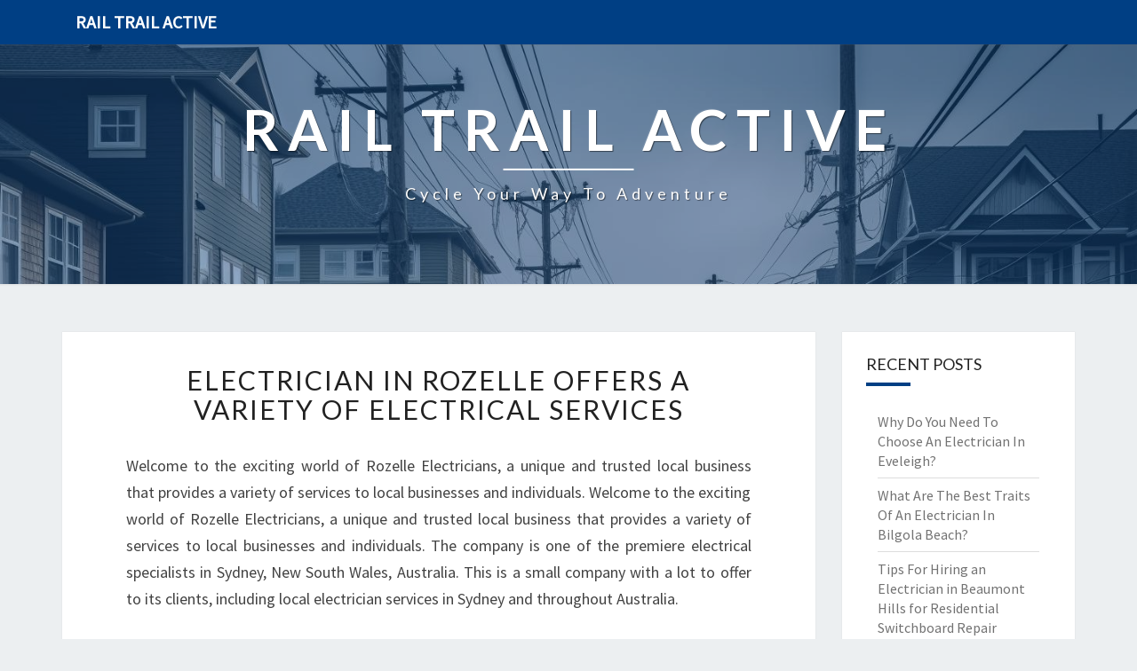

--- FILE ---
content_type: text/html; charset=utf-8
request_url: https://railtrailactive.co.nz/electrician-in-rozelle-offers-a-variety-of-electrical-services
body_size: 9276
content:
<!doctype html>
<html lang="en">
    <head>
        <meta charset="UTF-8" />
        <meta name="viewport" content="width=device-width, initial-scale=1" />
        <link rel="profile" href="https://gmpg.org/xfn/11" />
        <title>Electrician In Rozelle Offers A Variety Of Electrical Services</title>
        <meta name="description"  content="Welcome to the exciting world of Rozelle Electricians, a unique and trusted local business that provides a variety of services to local businesses and individuals. Welcome to the exciting world of Rozelle Electricians, a unique and trusted local business that provides a variety of services to local businesses and individuals. The company is one of ">
        <link rel="canonical" href="https://railtrailactive.co.nz/electrician-in-rozelle-offers-a-variety-of-electrical-services" />
        <meta name="robots" content="index,follow" />
        <link rel='dns-prefetch' href='//fonts.googleapis.com' />
        <link rel="dns-prefetch" href="//s.w.org" />
        <link rel="icon" type="image/png" sizes="48x48" href="https://railtrailactive.co.nz/themes/nisarg/images/favicon.ico">
        <link rel="alternate" type="application/rss+xml" title="Rail Trail Active" href="https://railtrailactive.co.nz/feed.xml" />
        <link rel="stylesheet" id="style-css"  href="https://railtrailactive.co.nz/themes/nisarg/css/bootstrap.css?ver=5.4.6" media="all" />
        <link rel="stylesheet" id="font-awesome-css"  href="https://railtrailactive.co.nz/themes/nisarg/css/font-awesome.min.css?ver=5.4.6" type="text/css" media="all" />
        <link rel="stylesheet" id="style-css"  href="https://railtrailactive.co.nz/themes/nisarg/css/style.css?ver=5.4.6" media="all" />
        <style id="nisarg-style-inline-css" type="text/css">
	/* Color Scheme */

	/* Accent Color */

	a:active,
	a:hover,
	a:focus {
	    color: #003f84;
	}

	.main-navigation .primary-menu > li > a:hover, .main-navigation .primary-menu > li > a:focus {
		color: #003f84;
	}
	
	.main-navigation .primary-menu .sub-menu .current_page_item > a,
	.main-navigation .primary-menu .sub-menu .current-menu-item > a {
		color: #003f84;
	}
	.main-navigation .primary-menu .sub-menu .current_page_item > a:hover,
	.main-navigation .primary-menu .sub-menu .current_page_item > a:focus,
	.main-navigation .primary-menu .sub-menu .current-menu-item > a:hover,
	.main-navigation .primary-menu .sub-menu .current-menu-item > a:focus {
		background-color: ;
		color: #003f84;
	}
	.dropdown-toggle:hover,
	.dropdown-toggle:focus {
		color: #003f84;
	}

	@media (min-width: 768px){
		.main-navigation .primary-menu > .current_page_item > a,
		.main-navigation .primary-menu > .current_page_item > a:hover,
		.main-navigation .primary-menu > .current_page_item > a:focus,
		.main-navigation .primary-menu > .current-menu-item > a,
		.main-navigation .primary-menu > .current-menu-item > a:hover,
		.main-navigation .primary-menu > .current-menu-item > a:focus,
		.main-navigation .primary-menu > .current_page_ancestor > a,
		.main-navigation .primary-menu > .current_page_ancestor > a:hover,
		.main-navigation .primary-menu > .current_page_ancestor > a:focus,
		.main-navigation .primary-menu > .current-menu-ancestor > a,
		.main-navigation .primary-menu > .current-menu-ancestor > a:hover,
		.main-navigation .primary-menu > .current-menu-ancestor > a:focus {
			border-top: 4px solid #003f84;
		}
		.main-navigation ul ul a:hover,
		.main-navigation ul ul a.focus {
			color: ;
			background-color: #003f84;
		}
	}

	.main-navigation .primary-menu > .open > a, .main-navigation .primary-menu > .open > a:hover, .main-navigation .primary-menu > .open > a:focus {
		color: #003f84;
	}

	.main-navigation .primary-menu > li > .sub-menu  li > a:hover,
	.main-navigation .primary-menu > li > .sub-menu  li > a:focus {
		color: ;
		background-color: #003f84;
	}

	@media (max-width: 767px) {
		.main-navigation .primary-menu .open .sub-menu > li > a:hover {
			color: ;
			background-color: #003f84;
		}
	}

	.sticky-post{
	    background: #003f84;
	    color:white;
	}
	
	.entry-title a:hover,
	.entry-title a:focus{
	    color: #003f84;
	}

	.entry-header .entry-meta::after{
	    background: #003f84;
	}

	.fa {
		color: #003f84;
	}

	.btn-default{
		border-bottom: 1px solid #003f84;
	}

	.btn-default:hover, .btn-default:focus{
	    border-bottom: 1px solid #003f84;
	    background-color: #003f84;
	}

	.nav-previous:hover, .nav-next:hover{
	    border: 1px solid #003f84;
	    background-color: #003f84;
	}

	.next-post a:hover,.prev-post a:hover{
	    color: #003f84;
	}

	.posts-navigation .next-post a:hover .fa, .posts-navigation .prev-post a:hover .fa{
	    color: #003f84;
	}


	#secondary .widget-title::after{
		background-color: #003f84;
	    content: "";
	    position: absolute;
	    width: 50px;
	    display: block;
	    height: 4px;    
	    bottom: -15px;
	}

	#secondary .widget a:hover,
	#secondary .widget a:focus{
		color: #003f84;
	}

	#secondary .widget_calendar tbody a {
	    background-color: #003f84;
	    color: ;
	    padding: 0.2em;
	}

	#secondary .widget_calendar tbody a:hover{
	    background-color: #003f84;
	    color: ;
	    padding: 0.2em;
	}	
</style>
<style type="text/css" id="nisarg-header-css">
    body {
        background-image: url();
        background-attachment: fixed;
        background-repeat: no-repeat;
        background-size: cover;
        background-position: center;
        
    }
    
	.site-header {
		background: url(https://railtrailactive.co.nz/images/electricians-mj-XwNpBkuWiA.jpg) no-repeat scroll top;
		background-size: cover;
	}
	@media (min-width: 320px) and (max-width: 359px ) {
		.site-header {
			height: 80px;
		}
	}
	@media (min-width: 360px) and (max-width: 767px ) {
		.site-header {
			height: 90px;
		}
	}
	@media (min-width: 768px) and (max-width: 979px ) {
		.site-header {
			height: 192px;
		}
	}
	@media (min-width: 980px) and (max-width: 1279px ){
		.site-header {
			height: 245px;
		}
	}
	@media (min-width: 1280px) and (max-width: 1365px ){
		.site-header {
			height: 320px;
		}
	}
	@media (min-width: 1366px) and (max-width: 1439px ){
		.site-header {
			height: 341px;
		}
	}
	@media (min-width: 1440px) and (max-width: 1599px ) {
		.site-header {
			height: 360px;
		}
	}
	@media (min-width: 1600px) and (max-width: 1919px ) {
		.site-header {
			height: 400px;
		}
	}
	@media (min-width: 1920px) and (max-width: 2559px ) {
		.site-header {
			height: 480px;
		}
	}
	@media (min-width: 2560px)  and (max-width: 2879px ) {
		.site-header {
			height: 640px;
		}
	}
	@media (min-width: 2880px) {
		.site-header {
			height: 720px;
		}
	}
	.site-header{
		-webkit-box-shadow: 0px 0px 2px 1px rgba(182,182,182,0.3);
    	-moz-box-shadow: 0px 0px 2px 1px rgba(182,182,182,0.3);
    	-o-box-shadow: 0px 0px 2px 1px rgba(182,182,182,0.3);
    	box-shadow: 0px 0px 2px 1px rgba(182,182,182,0.3);
	}
	.site-title,
	.site-description {
		color: ;
	}
	.site-title::after{
		background: ;
		content:"";
	}
</style>
        <style id="additional-css">.site-header::before { background: #003f846e; } .site-header::before { position: absolute; width: 100%; height: 100%; content: ""; } .main-navigation { background-color: #003f84; } .main-navigation .navbar-brand { color: #FFF; }</style>
        <link rel='stylesheet' id='nisarggooglefonts-css'  href='//fonts.googleapis.com/css?family=Lato:400,300italic,700|Source+Sans+Pro:400,400italic' type='text/css' media='all' />
        <script type="application/ld+json"> {
        "@context": "https://schema.org",
        "@type": "WebPage",
        "@id": "https://railtrailactive.co.nz/electrician-in-rozelle-offers-a-variety-of-electrical-services#ContentSchema",
        "headline": "Electrician In Rozelle Offers A Variety Of Electrical Services",
        "url": "https://railtrailactive.co.nz/electrician-in-rozelle-offers-a-variety-of-electrical-services"} </script><script type="application/ld+json">
        {
          "@context": "https://schema.org",
          "@type": "Article",
          "author": {"@type": "Person","name": "Cameron", "url": "https://railtrailactive.co.nz"},
          "name": "Electrician In Rozelle Offers A Variety Of Electrical Services",
          "headline": "Electrician In Rozelle Offers A Variety Of Electrical Services",
          "image": "https://railtrailactive.co.nz/images/electricians-mj-XwNpBkuWiA.jpg"
        }
        </script>
    </head>
    <body class="post-template-default single single-post single-format-standard layout-no-sidebar">
        <div id="page" class="hfeed site">
            <header id="masthead" role="banner">
                <nav id="site-navigation" class="main-navigation navbar-fixed-top navbar-left" role="navigation">
                	<div class="container" id="navigation_menu">
                		<div class="navbar-header">
                		    <a class="navbar-brand" href="https://railtrailactive.co.nz">Rail Trail Active</a>
                		</div>
                	</div>
                </nav>
                <div id="cc_spacer"></div>
                <div class="site-header">
                	<div class="site-branding">
                	                    		<a class="home-link" href="https://railtrailactive.co.nz" title="Rail Trail Active" rel="home">
                			<img class="site-logo" src="">
                			<div class="site-title">Rail Trail Active</div>
                			<div class="site-description">Cycle your way to adventure</div>
                		</a>
                	</div>
                </div>
            </header>
            <div id="content" class="site-content">    <div class="container">
		<div class="row">
            <div id="primary" class="col-md-9 content-area">
		        <main id="main" role="main">
                <article id="post-63111" class="post-content post-63111 post type-post status-publish format-standard hentry">
	<header class="entry-header">
	    <span class="screen-reader-text">Electrician In Rozelle Offers A Variety Of Electrical Services</span>
		<h1 class="entry-title"><a href="https://railtrailactive.co.nz/electrician-in-rozelle-offers-a-variety-of-electrical-services" rel="bookmark">Electrician In Rozelle Offers A Variety Of Electrical Services</a></h1>
	</header>
    <div class="entry-content">
		<p>Welcome to the exciting world of Rozelle Electricians, a unique and trusted local business that provides a variety of services to local businesses and individuals. Welcome to the exciting world of Rozelle Electricians, a unique and trusted local business that provides a variety of services to local businesses and individuals. The company is one of the premiere electrical specialists in Sydney, New South Wales, Australia. This is a small company with a lot to offer to its clients, including local electrician services in Sydney and throughout Australia.</p>
<p>The company operates twenty-four hours a day and seven days a week. Its highly trained electricians are fully equipped to perform any type of electrical repair. There is always a licensed electrician on call to take on emergency calls. Most electricians are also licensed plumbers and they are ready to assist when it comes to performing pipeline and mains electric repairs and replacements. When there are problems with your mains or pipelines, the company can come to your assistance immediately.</p>
<p>As a trusted local electrician, you will receive exceptional customer service and safety training. Your safety is of paramount importance. You are guaranteed to be safe when you call in to make electrical repairs. The company provides free safety advice and courses to all its customers. Its technicians are trained to install high quality circuit breaker panels. They are certified to work with all different types of circuits including: fuseboxes, smoke alarms and circuit breakers.</p>
<p>The emergency panel allows you to enter an access code to safely enter the company's twenty-four hour emergency line. This access code cannot be written over, so you can rest assured that your phone call will not be answered by anyone but the paramedics. If an emergency should occur, your emergency call is going to be handled by the highly skilled and qualified team of electricians in the network. All staff have undergone extensive hands on training and are fully trained on all levels of emergency procedures.</p>
<p>An emergency on call electrician can help you when there are a fusebox issue as well as an electricity leak. It is vital that this sort of issue is dealt with as soon as possible because you could have some damage done to your property or even loss of life. There are different ways that an emergency electrician in Rozelle can help you. There are different types of faults and failures, which can happen in electrical systems and an experienced professional will have all the knowledge he or she needs about the best solution to any problem.</p>
<p>As an electrician in Rozelle, you can expect excellent service and professional installation of all the equipment used in residential and commercial buildings. As a trusted member of the community, you can be assured that your electricity is delivered safely and on time. The electrician also keeps an eye on the various wiring installations in order to prevent any problems. This ensures that your electricity remains reliable and on schedule.</p>
<p>To be able to offer top quality electrical services, level 2 electricians need to attend a school that has been accredited by the industry's regulatory body. As well, they must undergo comprehensive background checks and examinations to ensure that they possess adequate knowledge and experience to provide you with top quality electrician services. All electrical wiring installations in residences and businesses are routinely monitored and inspected by level 2 electricians to ensure the highest level of safety standards.</p>
<p>In addition, all electricians in the network undergo health and safety checks to ensure their suitability to carry out electrical services. You can contact a trusted local electrical safety checks expert to discuss your electrical safety checks with a full professional inspection. A <a href=https://drummoyneelectrical.net.au/residential-electrician-rozelle/>trustworthy local electrician in Rozelle</a> can also install cabling and wiring to give you the best electrical services possible, without the hassle of having to hire a professional. Make sure that your cabling and wiring are installed properly and securely by a qualified electrician in Rozelle. Contact an experienced local after hours electrician today for all your electrical services, including electrician in Rozelle. Visit an on call electrician, electrical safety checks, and after hours electrician for the best services. Contact them now at <a href=https://drummoyneelectrical.net.au>www.drummoyneelectrical.net.au.</a></p>

	</div>
	<footer class="entry-footer">
	    <hr>
	    <div class="row">
	        <div class="col-md-6 categories">
	            <span class="cat-links"><i class="fa fa-folder-open"></i><a href="https://railtrailactive.co.nz/category/rozelle" rel="category tag">Rozelle</a>, <a href="https://railtrailactive.co.nz/category/syndey" rel="category tag">Syndey</a></span>
            </div>
            <div class="col-md-6 tags">
                <span class="tags-links"><i class="fa fa-tags"></i> <a href="https://railtrailactive.co.nz/tag/on-call-electrician" rel="tag">on call electrician</a>,  <a href="https://railtrailactive.co.nz/tag/electrical-safety-checks" rel="tag">electrical safety checks</a>,  <a href="https://railtrailactive.co.nz/tag/after-hours-electrician" rel="tag">after hours electrician</a></span>
            </div>
        </div>
    </footer>
</article>
		        </main>
		        <div class="post-navigation">
    <nav class="navigation" role="navigation">
    	<h2 class="screen-reader-text">Post navigation</h2>
    	<div class="nav-links">
    	    <div class="row">
    	        <div class="col-md-6 prev-post">
    	            <a class="" href="https://railtrailactive.co.nz/electrician-in-centennial-park-get-the-best-service">
    	                <span class="next-prev-text"><i class="fa fa-angle-left"> PREVIOUS</i></span><br>
    	                Electrician in Centennial Park - Get The Best Service
                    </a>
                </div>
    	        <div class="col-md-6 next-post">
    	            <a class="" href="https://railtrailactive.co.nz/what-to-look-for-when-hiring-an-electrician-in-bundeena">
    	                <span class="next-prev-text">NEXT <i class="fa fa-angle-right"></i></span><br>
    	                What to Look For When Hiring an Electrician in Bundeena
                    </a>
                </div>
            </div>
        </div>
    </nav>
</div>
	        </div>
            <div id="secondary" class="col-md-3 sidebar widget-area" role="complementary">
            <aside id="recent-posts-3" class="widget widget_recent_entries">
    <h4 class="widget-title">Recent Posts</h4>
    <ul>
        <li><a href="https://railtrailactive.co.nz/why-do-you-need-to-choose-an-electrician-in-eveleigh" alt="Why Do You Need To Choose An Electrician In Eveleigh?">Why Do You Need To Choose An Electrician In Eveleigh?</a></li><li><a href="https://railtrailactive.co.nz/what-are-the-best-traits-of-an-electrician-in-bilgola-beach" alt="What Are The Best Traits Of An Electrician In Bilgola Beach?">What Are The Best Traits Of An Electrician In Bilgola Beach?</a></li><li><a href="https://railtrailactive.co.nz/tips-for-hiring-an-electrician-in-beaumont-hills-for-residential-switchboard-repair" alt="Tips For Hiring an Electrician in Beaumont Hills for Residential Switchboard Repair">Tips For Hiring an Electrician in Beaumont Hills for Residential Switchboard Repair</a></li><li><a href="https://railtrailactive.co.nz/how-can-an-electrician-in-matraville-ensure-the-safety-of-their-client" alt="How Can An Electrician In Matraville Ensure The Safety Of Their Client?">How Can An Electrician In Matraville Ensure The Safety Of Their Client?</a></li><li><a href="https://railtrailactive.co.nz/hiring-an-electrician-in-horningsea-park" alt="Hiring an Electrician in Horningsea Park">Hiring an Electrician in Horningsea Park</a></li><li><a href="https://railtrailactive.co.nz/how-to-find-a-local-electrician-in-lethbridge-park-for-kitchen-appliance-installation" alt="How to Find a Local Electrician in Lethbridge Park for Kitchen Appliance Installation?">How to Find a Local Electrician in Lethbridge Park for Kitchen Appliance Installation?</a></li><li><a href="https://railtrailactive.co.nz/what-is-the-advantage-of-having-an-electrician-in-wandin-north" alt="What Is The Advantage Of Having An Electrician In Wandin North?">What Is The Advantage Of Having An Electrician In Wandin North?</a></li><li><a href="https://railtrailactive.co.nz/what-are-the-possible-agenda-of-an-electrician-in-waterways" alt="What Are The Possible Agenda Of An Electrician In Waterways?">What Are The Possible Agenda Of An Electrician In Waterways?</a></li><li><a href="https://railtrailactive.co.nz/how-helpful-is-the-electrician-in-bayswater-north" alt="How Helpful Is The Electrician In Bayswater North?">How Helpful Is The Electrician In Bayswater North?</a></li><li><a href="https://railtrailactive.co.nz/how-to-choose-an-electrician-in-oran-park-nsw" alt="How to Choose an Electrician in Oran Park NSW">How to Choose an Electrician in Oran Park NSW</a></li><li><a href="https://railtrailactive.co.nz/how-to-find-a-local-electrician-in-miranda-for-ceiling-fan-installation" alt="How to Find a Local electrician in Miranda for Ceiling Fan Installation">How to Find a Local electrician in Miranda for Ceiling Fan Installation</a></li><li><a href="https://railtrailactive.co.nz/why-you-should-hire-an-electrician-in-quakers-hill" alt="Why You Should Hire an Electrician in Quakers Hill?">Why You Should Hire an Electrician in Quakers Hill?</a></li><li><a href="https://railtrailactive.co.nz/how-to-find-a-reputable-electrician-in-redfern-for-residential-switchboard-repair" alt="How to Find a Reputable Electrician in Redfern for Residential Switchboard Repair">How to Find a Reputable Electrician in Redfern for Residential Switchboard Repair</a></li><li><a href="https://railtrailactive.co.nz/why-do-we-need-an-electrician-in-bondi-beach-with-good-reputation" alt="Why Do We Need An Electrician In Bondi Beach With Good Reputation?">Why Do We Need An Electrician In Bondi Beach With Good Reputation?</a></li><li><a href="https://railtrailactive.co.nz/how-to-hire-an-electrician-in-kingsford" alt="How to Hire an electrician in Kingsford?">How to Hire an electrician in Kingsford?</a></li><li><a href="https://railtrailactive.co.nz/choose-a-reliable-northern-beaches-electrician" alt="Choose a reliable Northern Beaches Electrician">Choose a reliable Northern Beaches Electrician</a></li><li><a href="https://railtrailactive.co.nz/picking-the-right-electrician-for-your-repairs-to-the-residential-switchboard" alt="Picking the right electrician for your repairs to the residential switchboard">Picking the right electrician for your repairs to the residential switchboard</a></li><li><a href="https://railtrailactive.co.nz/the-homeowners-guide-to-read" alt="The Homeowner's Guide to Read">The Homeowner's Guide to Read</a></li><li><a href="https://railtrailactive.co.nz/the-on-call-electrician-installation-of-new-light-bulbs-and-power-outlets" alt="The On-Call Electrician Installation of new light bulbs and power outlets">The On-Call Electrician Installation of new light bulbs and power outlets</a></li><li><a href="https://railtrailactive.co.nz/calibre-connect-if-you-are-in-need-of-an-electrician" alt="Calibre Connect: If you are in need of an electrician">Calibre Connect: If you are in need of an electrician</a></li><li><a href="https://railtrailactive.co.nz/why-you-should-hire-an-electrician" alt="Why You Should Hire an Electrician">Why You Should Hire an Electrician</a></li><li><a href="https://railtrailactive.co.nz/how-to-become-an-electrician-in-waverley" alt="How to Become an Electrician in Waverley">How to Become an Electrician in Waverley</a></li><li><a href="https://railtrailactive.co.nz/the-benefits-of-residential-house-rewiring" alt="The benefits Of Residential House Rewiring">The benefits Of Residential House Rewiring</a></li><li><a href="https://railtrailactive.co.nz/how-to-find-a-reputable-electrician" alt="How to Find a Reputable Electrician">How to Find a Reputable Electrician</a></li><li><a href="https://railtrailactive.co.nz/croydon-park-electrician-how-do-you-select" alt="Croydon Park Electrician: How do you select?">Croydon Park Electrician: How do you select?</a></li><li><a href="https://railtrailactive.co.nz/tips-for-hiring-an-emergency-electrician" alt="Tips for Hiring an Emergency Electrician">Tips for Hiring an Emergency Electrician</a></li><li><a href="https://railtrailactive.co.nz/how-do-you-find-the-perfect-electrician-within-waterways" alt="How do you find the perfect Electrician within Waterways">How do you find the perfect Electrician within Waterways</a></li><li><a href="https://railtrailactive.co.nz/choosing-local-electrician" alt="Choosing Local Electrician">Choosing Local Electrician</a></li><li><a href="https://railtrailactive.co.nz/how-to-find-a-local-electrician-to-install-interior-lighting-led-loghting" alt="How to Find a Local Electrician to Install Interior Lighting LED Loghting">How to Find a Local Electrician to Install Interior Lighting LED Loghting</a></li><li><a href="https://railtrailactive.co.nz/locating-an-electrician-in-harrington-park" alt="Locating an electrician in Harrington Park">Locating an electrician in Harrington Park</a></li><li><a href="https://railtrailactive.co.nz/need-an-electrician-in-acacia-gardens" alt="Need an Electrician in Acacia Gardens?">Need an Electrician in Acacia Gardens?</a></li><li><a href="https://railtrailactive.co.nz/what-is-to-be-looking-to-find-in-an-electrician-residential-ceiling-fan-installation" alt="What is to be looking to find in an electrician residential Ceiling Fan Installation">What is to be looking to find in an electrician residential Ceiling Fan Installation</a></li><li><a href="https://railtrailactive.co.nz/the-best-electricians-for-interior-lighting-led-loghting" alt="The Best Electricians for Interior Lighting LED Loghting">The Best Electricians for Interior Lighting LED Loghting</a></li><li><a href="https://railtrailactive.co.nz/you-should-consider-hiring-a-local-electrician" alt="You should consider hiring a local electrician">You should consider hiring a local electrician</a></li><li><a href="https://railtrailactive.co.nz/there-are-signs-that-you-need-a-local-electrician" alt="There are signs that you need a local electrician">There are signs that you need a local electrician</a></li><li><a href="https://railtrailactive.co.nz/locating-an-electrician-in-lilli-pilli" alt="Locating an Electrician in Lilli Pilli">Locating an Electrician in Lilli Pilli</a></li><li><a href="https://railtrailactive.co.nz/locating-a-local-electrician-for-smoke-alarms-the-same-day" alt="Locating a local electrician for Smoke Alarms the same day">Locating a local electrician for Smoke Alarms the same day</a></li><li><a href="https://railtrailactive.co.nz/to-ensure-safety-and-convenience-choose-an-electrician-in-narraweena" alt="To ensure safety and convenience, choose an electrician in Narraweena">To ensure safety and convenience, choose an electrician in Narraweena</a></li><li><a href="https://railtrailactive.co.nz/locate-a-local-electrician-who-can-install-a-home-smoke-alarm" alt="Locate a Local Electrician who can install a Home Smoke Alarm">Locate a Local Electrician who can install a Home Smoke Alarm</a></li><li><a href="https://railtrailactive.co.nz/beecroft-electrician-home-electrical-safety-checks" alt="Beecroft Electrician - Home Electrical Safety Checks">Beecroft Electrician - Home Electrical Safety Checks</a></li><li><a href="https://railtrailactive.co.nz/how-to-choose-local-melbourne-electrical-contractors-for-ceiling-fan-installations" alt="How to Choose Local Melbourne Electrical Contractors for Ceiling Fan Installations">How to Choose Local Melbourne Electrical Contractors for Ceiling Fan Installations</a></li><li><a href="https://railtrailactive.co.nz/choosing-a-local-after-hours-electrician" alt="Choosing a Local After Hours Electrician">Choosing a Local After Hours Electrician</a></li><li><a href="https://railtrailactive.co.nz/an-electrician-in-kensington-can-install-security-lights-and-fix-electrical-problems" alt="An Electrician in Kensington Can Install Security Lights and Fix Electrical Problems">An Electrician in Kensington Can Install Security Lights and Fix Electrical Problems</a></li><li><a href="https://railtrailactive.co.nz/how-to-find-a-local-electrician-in-rosehill" alt="How to Find a Local Electrician in Rosehill?">How to Find a Local Electrician in Rosehill?</a></li><li><a href="https://railtrailactive.co.nz/services-offered-by-an-electrician-in-lethbridge-park" alt="Services Offered By An Electrician In Lethbridge Park">Services Offered By An Electrician In Lethbridge Park</a></li><li><a href="https://railtrailactive.co.nz/why-you-should-hire-an-electrician" alt="Why You Should Hire an Electrician">Why You Should Hire an Electrician</a></li><li><a href="https://railtrailactive.co.nz/finding-an-electrician-in-lilli-pilli" alt="Finding an Electrician in Lilli Pilli">Finding an Electrician in Lilli Pilli</a></li><li><a href="https://railtrailactive.co.nz/choosing-a-home-smoke-alarm-same-day-electrician" alt="Choosing a Home Smoke Alarm Same Day Electrician">Choosing a Home Smoke Alarm Same Day Electrician</a></li><li><a href="https://railtrailactive.co.nz/finding-a-domestic-electrician-in-mordialloc" alt="Finding a Domestic Electrician in Mordialloc">Finding a Domestic Electrician in Mordialloc</a></li><li><a href="https://railtrailactive.co.nz/things-to-look-for-in-an-electrician" alt="Things to Look For in an Electrician">Things to Look For in an Electrician</a></li><li><a href="https://railtrailactive.co.nz/tips-for-hiring-an-electrician-in-curl-curl" alt="Tips For Hiring An Electrician in Curl Curl">Tips For Hiring An Electrician in Curl Curl</a></li><li><a href="https://railtrailactive.co.nz/how-to-find-a-local-electrician-for-interior-lighting-led-loghting" alt="How to Find a Local Electrician for Interior Lighting LED Loghting">How to Find a Local Electrician for Interior Lighting LED Loghting</a></li><li><a href="https://railtrailactive.co.nz/how-to-find-an-after-hours-electrician" alt="How to Find an After Hours Electrician">How to Find an After Hours Electrician</a></li><li><a href="https://railtrailactive.co.nz/how-to-find-a-local-drummoyne-electrician" alt="How to Find a Local Drummoyne Electrician">How to Find a Local Drummoyne Electrician</a></li><li><a href="https://railtrailactive.co.nz/how-to-choose-an-electrician" alt="How to Choose an Electrician">How to Choose an Electrician</a></li><li><a href="https://railtrailactive.co.nz/why-you-should-hire-a-local-harrington-park-electrical-contractor" alt="Why You Should Hire a Local Harrington Park Electrical Contractor">Why You Should Hire a Local Harrington Park Electrical Contractor</a></li><li><a href="https://railtrailactive.co.nz/how-to-find-an-emergency-24-hour-electrician" alt="How to Find an Emergency 24 Hour Electrician">How to Find an Emergency 24 Hour Electrician</a></li><li><a href="https://railtrailactive.co.nz/hiring-a-local-paddington-electrician" alt="Hiring a Local Paddington Electrician">Hiring a Local Paddington Electrician</a></li><li><a href="https://railtrailactive.co.nz/find-a-local-interior-lighting-electrician" alt="Find a Local Interior Lighting Electrician">Find a Local Interior Lighting Electrician</a></li><li><a href="https://railtrailactive.co.nz/choosing-an-electrician-for-residential-switchboard-repair" alt="Choosing an Electrician for Residential Switchboard Repair">Choosing an Electrician for Residential Switchboard Repair</a></li><li><a href="https://railtrailactive.co.nz/why-hire-an-electrician-in-ashfield" alt="Why Hire an Electrician in Ashfield?">Why Hire an Electrician in Ashfield?</a></li><li><a href="https://railtrailactive.co.nz/what-is-a-well-equipped-electrician-in-bangholme" alt="What Is A Well Equipped Electrician In Bangholme?">What Is A Well Equipped Electrician In Bangholme?</a></li><li><a href="https://railtrailactive.co.nz/why-you-should-hire-an-electrician-in-waterways" alt="Why You Should Hire an Electrician in Waterways">Why You Should Hire an Electrician in Waterways</a></li><li><a href="https://railtrailactive.co.nz/how-to-know-if-it-is-a-reputable-electrician-in-selby" alt="How To Know If It Is A Reputable Electrician In Selby?">How To Know If It Is A Reputable Electrician In Selby?</a></li><li><a href="https://railtrailactive.co.nz/how-to-find-the-best-electrician-in-the-basin" alt="How To Find The Best Electrician In The Basin">How To Find The Best Electrician In The Basin</a></li><li><a href="https://railtrailactive.co.nz/what-are-the-qualities-found-in-an-electrician-in-eumemmerring" alt="What Are The Qualities Found In An Electrician In Eumemmerring?">What Are The Qualities Found In An Electrician In Eumemmerring?</a></li><li><a href="https://railtrailactive.co.nz/how-to-find-a-good-electrician-in-coldstream" alt="How to Find A Good Electrician In Coldstream">How to Find A Good Electrician In Coldstream</a></li><li><a href="https://railtrailactive.co.nz/why-it-is-important-to-have-electrician-in-waterways" alt="Why it is Important to Have Electrician in Waterways?">Why it is Important to Have Electrician in Waterways?</a></li><li><a href="https://railtrailactive.co.nz/reasons-you-may-need-an-electrician-in-heathmont" alt="Reasons You May Need an Electrician in Heathmont">Reasons You May Need an Electrician in Heathmont</a></li><li><a href="https://railtrailactive.co.nz/how-useful-is-an-electrician-in-junction-village" alt="How Useful Is An Electrician in Junction Village?">How Useful Is An Electrician in Junction Village?</a></li><li><a href="https://railtrailactive.co.nz/hiring-an-electrician-in-bangholme-what-to-consider" alt="Hiring an Electrician in Bangholme - What To Consider?">Hiring an Electrician in Bangholme - What To Consider?</a></li><li><a href="https://railtrailactive.co.nz/tips-to-hiring-an-electrician-in-narre-warren-east-melbourne" alt="Tips To Hiring An Electrician in Narre Warren East Melbourne">Tips To Hiring An Electrician in Narre Warren East Melbourne</a></li><li><a href="https://railtrailactive.co.nz/electricians-may-be-your-only-option-in-waterway-safety" alt="Electricians May Be Your Only Option in Waterway Safety">Electricians May Be Your Only Option in Waterway Safety</a></li><li><a href="https://railtrailactive.co.nz/tips-on-hiring-an-electrician-in-bangholme" alt="Tips on Hiring An Electrician in Bangholme">Tips on Hiring An Electrician in Bangholme</a></li><li><a href="https://railtrailactive.co.nz/why-you-need-an-electrician-in-kalorama" alt="Why You Need An Electrician in Kalorama?">Why You Need An Electrician in Kalorama?</a></li><li><a href="https://railtrailactive.co.nz/electrician-in-edithvale-know-what-a-licensed-electrician-can-do-for-you" alt="Electrician in Edithvale: Know What a Licensed Electrician Can Do For You">Electrician in Edithvale: Know What a Licensed Electrician Can Do For You</a></li><li><a href="https://railtrailactive.co.nz/what-to-look-for-when-hiring-an-electrician" alt="What to Look For When Hiring an Electrician">What to Look For When Hiring an Electrician</a></li><li><a href="https://railtrailactive.co.nz/how-to-hire-the-best-electrician-in-marrickville" alt="How To Hire The Best Electrician in Marrickville?">How To Hire The Best Electrician in Marrickville?</a></li><li><a href="https://railtrailactive.co.nz/tips-to-help-you-find-the-best-electrician-in-northern-beaches" alt="Tips to Help You Find the Best Electrician in Northern Beaches">Tips to Help You Find the Best Electrician in Northern Beaches</a></li><li><a href="https://railtrailactive.co.nz/why-do-you-need-an-electrician-in-paddington" alt="Why Do You Need An Electrician In Paddington?">Why Do You Need An Electrician In Paddington?</a></li><li><a href="https://railtrailactive.co.nz/how-to-choose-an-electrician-in-seaforth" alt="How To Choose An Electrician In Seaforth?">How To Choose An Electrician In Seaforth?</a></li><li><a href="https://railtrailactive.co.nz/electrician-in-centennial-park-get-the-best-service" alt="Electrician in Centennial Park - Get The Best Service">Electrician in Centennial Park - Get The Best Service</a></li><li><a href="https://railtrailactive.co.nz/electrician-in-rozelle-offers-a-variety-of-electrical-services" alt="Electrician In Rozelle Offers A Variety Of Electrical Services">Electrician In Rozelle Offers A Variety Of Electrical Services</a></li><li><a href="https://railtrailactive.co.nz/what-to-look-for-when-hiring-an-electrician-in-bundeena" alt="What to Look For When Hiring an Electrician in Bundeena">What to Look For When Hiring an Electrician in Bundeena</a></li><li><a href="https://railtrailactive.co.nz/how-to-hire-an-emergency-electrician-in-cronulla-that-can-help-you" alt="How To Hire An Emergency Electrician in Cronulla That Can Help You?">How To Hire An Emergency Electrician in Cronulla That Can Help You?</a></li><li><a href="https://railtrailactive.co.nz/electrician-in-kallista-find-the-best-electrician-in-town" alt="Electrician In Kallista - Find The Best Electrician in Town!">Electrician In Kallista - Find The Best Electrician in Town!</a></li><li><a href="https://railtrailactive.co.nz/things-to-do-when-looking-for-an-electrician-in-caringbah" alt="Things to Do When Looking for an Electrician in Caringbah">Things to Do When Looking for an Electrician in Caringbah</a></li><li><a href="https://railtrailactive.co.nz/look-for-qualified-a-electrician-in-heathmont-offer-a-safe-electrical-installation" alt="Look For Qualified A Electrician in Heathmont Offer A Safe Electrical Installation">Look For Qualified A Electrician in Heathmont Offer A Safe Electrical Installation</a></li><li><a href="https://railtrailactive.co.nz/tips-for-finding-an-electrician-in-eastern-suburbs" alt="Tips For Finding An Electrician In Eastern Suburbs">Tips For Finding An Electrician In Eastern Suburbs</a></li><li><a href="https://railtrailactive.co.nz/what-to-look-for-when-hiring-an-electrician-in-bellfield" alt="What to Look for When Hiring an Electrician in Bellfield?">What to Look for When Hiring an Electrician in Bellfield?</a></li><li><a href="https://railtrailactive.co.nz/the-benefits-of-hiring-a-qualified-electrician-in-wandin-north" alt="The Benefits of Hiring a Qualified Electrician in Wandin North">The Benefits of Hiring a Qualified Electrician in Wandin North</a></li>
    </ul>
</aside><aside id="categories-2" class="widget widget_categories">
    <h4 class="widget-title">Categories</h4>
    <ul>
    <li class="cat-item"><a href="https://railtrailactive.co.nz/category/eveleigh" alt="Eveleigh">Eveleigh</a></li><li class="cat-item"><a href="https://railtrailactive.co.nz/category/nsw" alt="NSW">NSW</a></li><li class="cat-item"><a href="https://railtrailactive.co.nz/category/bilgola-beach" alt="Bilgola Beach">Bilgola Beach</a></li><li class="cat-item"><a href="https://railtrailactive.co.nz/category/beaumont-hills" alt="Beaumont Hills">Beaumont Hills</a></li><li class="cat-item"><a href="https://railtrailactive.co.nz/category/matraville" alt="Matraville">Matraville</a></li><li class="cat-item"><a href="https://railtrailactive.co.nz/category/horningsea-park" alt="Horningsea Park">Horningsea Park</a></li><li class="cat-item"><a href="https://railtrailactive.co.nz/category/lethbridge-park" alt="Lethbridge Park">Lethbridge Park</a></li><li class="cat-item"><a href="https://railtrailactive.co.nz/category/wandin-north" alt="Wandin North">Wandin North</a></li><li class="cat-item"><a href="https://railtrailactive.co.nz/category/melbourne" alt="Melbourne">Melbourne</a></li><li class="cat-item"><a href="https://railtrailactive.co.nz/category/waterways" alt="Waterways">Waterways</a></li><li class="cat-item"><a href="https://railtrailactive.co.nz/category/bayswater-north" alt="Bayswater North">Bayswater North</a></li><li class="cat-item"><a href="https://railtrailactive.co.nz/category/oran-park" alt="Oran Park">Oran Park</a></li><li class="cat-item"><a href="https://railtrailactive.co.nz/category/miranda" alt="Miranda">Miranda</a></li><li class="cat-item"><a href="https://railtrailactive.co.nz/category/quakers-hill" alt="Quakers Hill">Quakers Hill</a></li><li class="cat-item"><a href="https://railtrailactive.co.nz/category/redfern" alt="Redfern">Redfern</a></li><li class="cat-item"><a href="https://railtrailactive.co.nz/category/bondi-beach" alt="Bondi Beach">Bondi Beach</a></li><li class="cat-item"><a href="https://railtrailactive.co.nz/category/kingsford" alt="Kingsford">Kingsford</a></li><li class="cat-item"><a href="https://railtrailactive.co.nz/category/narraweena" alt="Narraweena">Narraweena</a></li><li class="cat-item"><a href="https://railtrailactive.co.nz/category/bangholme" alt="Bangholme">Bangholme</a></li><li class="cat-item"><a href="https://railtrailactive.co.nz/category/girraween" alt="Girraween">Girraween</a></li><li class="cat-item"><a href="https://railtrailactive.co.nz/category/long-point" alt="Long Point">Long Point</a></li><li class="cat-item"><a href="https://railtrailactive.co.nz/category/dolans-bay" alt="Dolans Bay">Dolans Bay</a></li><li class="cat-item"><a href="https://railtrailactive.co.nz/category/moore-park" alt="Moore Park">Moore Park</a></li><li class="cat-item"><a href="https://railtrailactive.co.nz/category/waverley" alt="Waverley">Waverley</a></li><li class="cat-item"><a href="https://railtrailactive.co.nz/category/pagewood" alt="Pagewood">Pagewood</a></li><li class="cat-item"><a href="https://railtrailactive.co.nz/category/croydon-park" alt="Croydon Park">Croydon Park</a></li><li class="cat-item"><a href="https://railtrailactive.co.nz/category/randwick" alt="Randwick">Randwick</a></li><li class="cat-item"><a href="https://railtrailactive.co.nz/category/cronulla" alt="Cronulla">Cronulla</a></li><li class="cat-item"><a href="https://railtrailactive.co.nz/category/woolooware" alt="Woolooware">Woolooware</a></li><li class="cat-item"><a href="https://railtrailactive.co.nz/category/harrington-park" alt="Harrington Park">Harrington Park</a></li><li class="cat-item"><a href="https://railtrailactive.co.nz/category/acacia-gardens" alt="Acacia Gardens">Acacia Gardens</a></li><li class="cat-item"><a href="https://railtrailactive.co.nz/category/bronte" alt="Bronte">Bronte</a></li><li class="cat-item"><a href="https://railtrailactive.co.nz/category/st-marys" alt="St Marys">St Marys</a></li><li class="cat-item"><a href="https://railtrailactive.co.nz/category/claremont-meadows" alt="Claremont Meadows">Claremont Meadows</a></li><li class="cat-item"><a href="https://railtrailactive.co.nz/category/lilli-pilli" alt="Lilli Pilli">Lilli Pilli</a></li><li class="cat-item"><a href="https://railtrailactive.co.nz/category/shanes-park" alt="Shanes Park">Shanes Park</a></li><li class="cat-item"><a href="https://railtrailactive.co.nz/category/glenmore-park" alt="Glenmore Park">Glenmore Park</a></li><li class="cat-item"><a href="https://railtrailactive.co.nz/category/beecroft" alt="Beecroft">Beecroft</a></li><li class="cat-item"><a href="https://railtrailactive.co.nz/category/skye" alt="Skye">Skye</a></li><li class="cat-item"><a href="https://railtrailactive.co.nz/category/glenwood" alt="Glenwood">Glenwood</a></li><li class="cat-item"><a href="https://railtrailactive.co.nz/category/kensington" alt="Kensington">Kensington</a></li><li class="cat-item"><a href="https://railtrailactive.co.nz/category/rosehill" alt="Rosehill">Rosehill</a></li><li class="cat-item"><a href="https://railtrailactive.co.nz/category/camellia" alt="Camellia">Camellia</a></li><li class="cat-item"><a href="https://railtrailactive.co.nz/category/granville" alt="Granville">Granville</a></li><li class="cat-item"><a href="https://railtrailactive.co.nz/category/mordialloc" alt="Mordialloc">Mordialloc</a></li><li class="cat-item"><a href="https://railtrailactive.co.nz/category/curl-curl" alt="Curl Curl">Curl Curl</a></li><li class="cat-item"><a href="https://railtrailactive.co.nz/category/five-dock" alt="Five Dock">Five Dock</a></li><li class="cat-item"><a href="https://railtrailactive.co.nz/category/holroyd" alt="Holroyd">Holroyd</a></li><li class="cat-item"><a href="https://railtrailactive.co.nz/category/maroubra" alt="Maroubra">Maroubra</a></li><li class="cat-item"><a href="https://railtrailactive.co.nz/category/surry-hills" alt="Surry Hills">Surry Hills</a></li><li class="cat-item"><a href="https://railtrailactive.co.nz/category/gledswood-hills" alt="Gledswood Hills">Gledswood Hills</a></li><li class="cat-item"><a href="https://railtrailactive.co.nz/category/ashfield" alt="Ashfield">Ashfield</a></li><li class="cat-item"><a href="https://railtrailactive.co.nz/category/selby" alt="Selby">Selby</a></li><li class="cat-item"><a href="https://railtrailactive.co.nz/category/the-basin" alt="The Basin">The Basin</a></li><li class="cat-item"><a href="https://railtrailactive.co.nz/category/eumemmerring" alt="Eumemmerring">Eumemmerring</a></li><li class="cat-item"><a href="https://railtrailactive.co.nz/category/coldstream" alt="Coldstream">Coldstream</a></li><li class="cat-item"><a href="https://railtrailactive.co.nz/category/heathmont" alt="Heathmont">Heathmont</a></li><li class="cat-item"><a href="https://railtrailactive.co.nz/category/junction-village" alt="Junction Village">Junction Village</a></li><li class="cat-item"><a href="https://railtrailactive.co.nz/category/narre-warren-east" alt="Narre Warren East">Narre Warren East</a></li><li class="cat-item"><a href="https://railtrailactive.co.nz/category/kalorama" alt="Kalorama">Kalorama</a></li><li class="cat-item"><a href="https://railtrailactive.co.nz/category/edithvale" alt="Edithvale">Edithvale</a></li><li class="cat-item"><a href="https://railtrailactive.co.nz/category/marrickville" alt="Marrickville">Marrickville</a></li><li class="cat-item"><a href="https://railtrailactive.co.nz/category/syndey" alt="Syndey">Syndey</a></li><li class="cat-item"><a href="https://railtrailactive.co.nz/category/northern-beaches" alt="Northern Beaches">Northern Beaches</a></li><li class="cat-item"><a href="https://railtrailactive.co.nz/category/paddington" alt="Paddington">Paddington</a></li><li class="cat-item"><a href="https://railtrailactive.co.nz/category/seaforth" alt="Seaforth">Seaforth</a></li><li class="cat-item"><a href="https://railtrailactive.co.nz/category/centennial-park" alt="Centennial Park">Centennial Park</a></li><li class="cat-item"><a href="https://railtrailactive.co.nz/category/rozelle" alt="Rozelle">Rozelle</a></li><li class="cat-item"><a href="https://railtrailactive.co.nz/category/bundeena" alt="Bundeena">Bundeena</a></li><li class="cat-item"><a href="https://railtrailactive.co.nz/category/kallista" alt="Kallista">Kallista</a></li><li class="cat-item"><a href="https://railtrailactive.co.nz/category/caringbah" alt="Caringbah">Caringbah</a></li><li class="cat-item"><a href="https://railtrailactive.co.nz/category/eastern-suburbs" alt="Eastern Suburbs">Eastern Suburbs</a></li><li class="cat-item"><a href="https://railtrailactive.co.nz/category/bellfield" alt="Bellfield">Bellfield</a></li>
    </ul>
</aside>
            </div>
        </div>
    </div>            </div>
        	<footer id="colophon" class="site-footer" role="contentinfo">
        		<div class="site-info">
        			<a class="site-name" href="https://railtrailactive.co.nz" rel="home">Rail Trail Active</a> | <a class="site-name" href="https://railtrailactive.co.nz/privacy-policy">Privacy Policy</a>
		        </div>
        	</footer>
        </div>
    <script defer src="https://static.cloudflareinsights.com/beacon.min.js/vcd15cbe7772f49c399c6a5babf22c1241717689176015" integrity="sha512-ZpsOmlRQV6y907TI0dKBHq9Md29nnaEIPlkf84rnaERnq6zvWvPUqr2ft8M1aS28oN72PdrCzSjY4U6VaAw1EQ==" data-cf-beacon='{"version":"2024.11.0","token":"5b41b3ab09ff4111ad46e9a29134173a","r":1,"server_timing":{"name":{"cfCacheStatus":true,"cfEdge":true,"cfExtPri":true,"cfL4":true,"cfOrigin":true,"cfSpeedBrain":true},"location_startswith":null}}' crossorigin="anonymous"></script>
</body>
</html>
